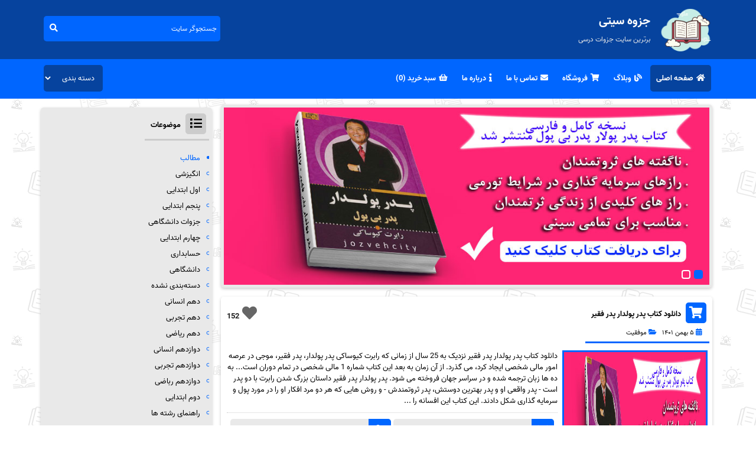

--- FILE ---
content_type: application/javascript
request_url: https://jozvehcity.ir/wp-content/themes/romancity-jozvehcity/js/fixed.min.js
body_size: -18
content:
jQuery(window).scroll(function(){fixed_menu();});function fixed_menu(){var top=jQuery(window).scrollTop();var nav_top=jQuery('#RcFixed').outerHeight();if(top>nav_top){jQuery('#RcFixed').addClass('RcFixedMenu');}else
{jQuery('#RcFixed').removeClass('RcFixedMenu');}}